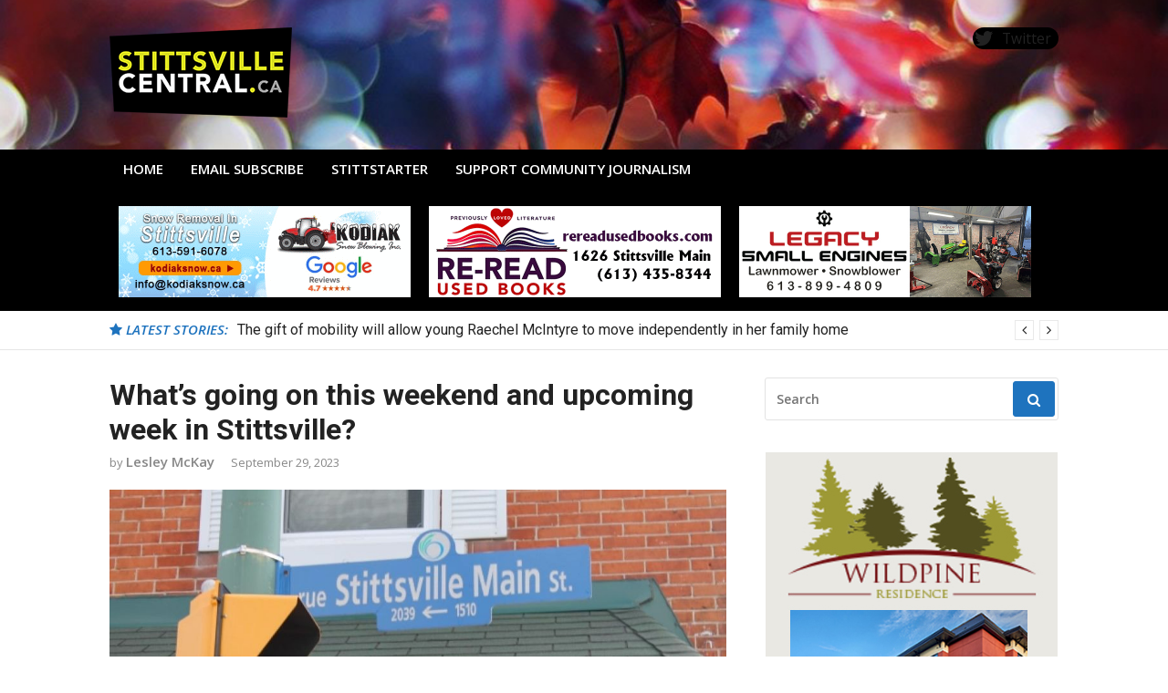

--- FILE ---
content_type: text/html; charset=UTF-8
request_url: https://stittsvillecentral.ca/whats-going-on-this-weekend-and-upcoming-week-in-stittsville/
body_size: 18764
content:

<!DOCTYPE html>

<html lang="en-US">

<head>

<meta charset="UTF-8">

<meta name="viewport" content="width=device-width, initial-scale=1">

<link rel="profile" href="http://gmpg.org/xfn/11">

<title>What&#039;s going on this weekend and upcoming week in Stittsville? - Stittsville Central - Local Stories, Events and Business</title>
	<style>img:is([sizes="auto" i], [sizes^="auto," i]) { contain-intrinsic-size: 3000px 1500px }</style>
	<meta name="description" content="Fall has arrived, but the warm summer weather is hanging on - perfect for those fall outdoor activities. There are many events to enjoy this weekend and in the coming week.">
<meta name="robots" content="index, follow, max-snippet:-1, max-image-preview:large, max-video-preview:-1">
<link rel="canonical" href="https://stittsvillecentral.ca/whats-going-on-this-weekend-and-upcoming-week-in-stittsville/">
<meta property="og:url" content="https://stittsvillecentral.ca/whats-going-on-this-weekend-and-upcoming-week-in-stittsville/">
<meta property="og:site_name" content="Stittsville Central - Local Stories, Events and Business">
<meta property="og:locale" content="en_US">
<meta property="og:type" content="article">
<meta property="og:title" content="What&#039;s going on this weekend and upcoming week in Stittsville? - Stittsville Central - Local Stories, Events and Business">
<meta property="og:description" content="Fall has arrived, but the warm summer weather is hanging on - perfect for those fall outdoor activities. There are many events to enjoy this weekend and in the coming week.">
<meta property="og:image" content="https://stittsvillecentral.ca/wp-content/uploads/Stittsville-Main-Street-signage-01.jpg">
<meta property="og:image:secure_url" content="https://stittsvillecentral.ca/wp-content/uploads/Stittsville-Main-Street-signage-01.jpg">
<meta property="og:image:width" content="962">
<meta property="og:image:height" content="548">
<meta name="twitter:card" content="summary">
<meta name="twitter:site" content="@ottawastart">
<meta name="twitter:creator" content="@ottawastart">
<meta name="twitter:title" content="What&#039;s going on this weekend and upcoming week in Stittsville? - Stittsville Central - Local Stories, Events and Business">
<meta name="twitter:description" content="Fall has arrived, but the warm summer weather is hanging on - perfect for those fall outdoor activities. There are many events to enjoy this weekend and in the coming week.">
<meta name="twitter:image" content="https://stittsvillecentral.ca/wp-content/uploads/Stittsville-Main-Street-signage-01.jpg">
<link rel='dns-prefetch' href='//fonts.googleapis.com' />
<link rel="alternate" type="application/rss+xml" title="Stittsville Central - Local Stories, Events and Business &raquo; Feed" href="https://stittsvillecentral.ca/feed/" />
<link rel="alternate" type="application/rss+xml" title="Stittsville Central - Local Stories, Events and Business &raquo; Comments Feed" href="https://stittsvillecentral.ca/comments/feed/" />
<link rel="alternate" type="application/rss+xml" title="Stittsville Central - Local Stories, Events and Business &raquo; What&#8217;s going on this weekend and upcoming week in Stittsville? Comments Feed" href="https://stittsvillecentral.ca/whats-going-on-this-weekend-and-upcoming-week-in-stittsville/feed/" />
<link id="typography-wp-google-font" href="https://fonts.googleapis.com/css?family=Open%20Sans:400|Roboto&#038;subset=latin,latin-ext" rel="stylesheet"> 
<style id="typography-wp-style-inline-css" type="text/css">
body, button, input, select, textarea
{
	font-family: "Open Sans";
	font-weight: 400;
}
h1, h2, h3, h4, h5, h6, h2.entry-title a
{
	font-family: "Roboto";
}

</style>
<script type="text/javascript">
/* <![CDATA[ */
window._wpemojiSettings = {"baseUrl":"https:\/\/s.w.org\/images\/core\/emoji\/16.0.1\/72x72\/","ext":".png","svgUrl":"https:\/\/s.w.org\/images\/core\/emoji\/16.0.1\/svg\/","svgExt":".svg","source":{"concatemoji":"https:\/\/stittsvillecentral.ca\/wp-includes\/js\/wp-emoji-release.min.js?ver=6.8.3"}};
/*! This file is auto-generated */
!function(s,n){var o,i,e;function c(e){try{var t={supportTests:e,timestamp:(new Date).valueOf()};sessionStorage.setItem(o,JSON.stringify(t))}catch(e){}}function p(e,t,n){e.clearRect(0,0,e.canvas.width,e.canvas.height),e.fillText(t,0,0);var t=new Uint32Array(e.getImageData(0,0,e.canvas.width,e.canvas.height).data),a=(e.clearRect(0,0,e.canvas.width,e.canvas.height),e.fillText(n,0,0),new Uint32Array(e.getImageData(0,0,e.canvas.width,e.canvas.height).data));return t.every(function(e,t){return e===a[t]})}function u(e,t){e.clearRect(0,0,e.canvas.width,e.canvas.height),e.fillText(t,0,0);for(var n=e.getImageData(16,16,1,1),a=0;a<n.data.length;a++)if(0!==n.data[a])return!1;return!0}function f(e,t,n,a){switch(t){case"flag":return n(e,"\ud83c\udff3\ufe0f\u200d\u26a7\ufe0f","\ud83c\udff3\ufe0f\u200b\u26a7\ufe0f")?!1:!n(e,"\ud83c\udde8\ud83c\uddf6","\ud83c\udde8\u200b\ud83c\uddf6")&&!n(e,"\ud83c\udff4\udb40\udc67\udb40\udc62\udb40\udc65\udb40\udc6e\udb40\udc67\udb40\udc7f","\ud83c\udff4\u200b\udb40\udc67\u200b\udb40\udc62\u200b\udb40\udc65\u200b\udb40\udc6e\u200b\udb40\udc67\u200b\udb40\udc7f");case"emoji":return!a(e,"\ud83e\udedf")}return!1}function g(e,t,n,a){var r="undefined"!=typeof WorkerGlobalScope&&self instanceof WorkerGlobalScope?new OffscreenCanvas(300,150):s.createElement("canvas"),o=r.getContext("2d",{willReadFrequently:!0}),i=(o.textBaseline="top",o.font="600 32px Arial",{});return e.forEach(function(e){i[e]=t(o,e,n,a)}),i}function t(e){var t=s.createElement("script");t.src=e,t.defer=!0,s.head.appendChild(t)}"undefined"!=typeof Promise&&(o="wpEmojiSettingsSupports",i=["flag","emoji"],n.supports={everything:!0,everythingExceptFlag:!0},e=new Promise(function(e){s.addEventListener("DOMContentLoaded",e,{once:!0})}),new Promise(function(t){var n=function(){try{var e=JSON.parse(sessionStorage.getItem(o));if("object"==typeof e&&"number"==typeof e.timestamp&&(new Date).valueOf()<e.timestamp+604800&&"object"==typeof e.supportTests)return e.supportTests}catch(e){}return null}();if(!n){if("undefined"!=typeof Worker&&"undefined"!=typeof OffscreenCanvas&&"undefined"!=typeof URL&&URL.createObjectURL&&"undefined"!=typeof Blob)try{var e="postMessage("+g.toString()+"("+[JSON.stringify(i),f.toString(),p.toString(),u.toString()].join(",")+"));",a=new Blob([e],{type:"text/javascript"}),r=new Worker(URL.createObjectURL(a),{name:"wpTestEmojiSupports"});return void(r.onmessage=function(e){c(n=e.data),r.terminate(),t(n)})}catch(e){}c(n=g(i,f,p,u))}t(n)}).then(function(e){for(var t in e)n.supports[t]=e[t],n.supports.everything=n.supports.everything&&n.supports[t],"flag"!==t&&(n.supports.everythingExceptFlag=n.supports.everythingExceptFlag&&n.supports[t]);n.supports.everythingExceptFlag=n.supports.everythingExceptFlag&&!n.supports.flag,n.DOMReady=!1,n.readyCallback=function(){n.DOMReady=!0}}).then(function(){return e}).then(function(){var e;n.supports.everything||(n.readyCallback(),(e=n.source||{}).concatemoji?t(e.concatemoji):e.wpemoji&&e.twemoji&&(t(e.twemoji),t(e.wpemoji)))}))}((window,document),window._wpemojiSettings);
/* ]]> */
</script>
<style id='wp-emoji-styles-inline-css' type='text/css'>

	img.wp-smiley, img.emoji {
		display: inline !important;
		border: none !important;
		box-shadow: none !important;
		height: 1em !important;
		width: 1em !important;
		margin: 0 0.07em !important;
		vertical-align: -0.1em !important;
		background: none !important;
		padding: 0 !important;
	}
</style>
<link rel='stylesheet' id='wp-block-library-css' href='https://stittsvillecentral.ca/wp-includes/css/dist/block-library/style.min.css?ver=6.8.3' type='text/css' media='all' />
<style id='classic-theme-styles-inline-css' type='text/css'>
/*! This file is auto-generated */
.wp-block-button__link{color:#fff;background-color:#32373c;border-radius:9999px;box-shadow:none;text-decoration:none;padding:calc(.667em + 2px) calc(1.333em + 2px);font-size:1.125em}.wp-block-file__button{background:#32373c;color:#fff;text-decoration:none}
</style>
<style id='global-styles-inline-css' type='text/css'>
:root{--wp--preset--aspect-ratio--square: 1;--wp--preset--aspect-ratio--4-3: 4/3;--wp--preset--aspect-ratio--3-4: 3/4;--wp--preset--aspect-ratio--3-2: 3/2;--wp--preset--aspect-ratio--2-3: 2/3;--wp--preset--aspect-ratio--16-9: 16/9;--wp--preset--aspect-ratio--9-16: 9/16;--wp--preset--color--black: #000000;--wp--preset--color--cyan-bluish-gray: #abb8c3;--wp--preset--color--white: #ffffff;--wp--preset--color--pale-pink: #f78da7;--wp--preset--color--vivid-red: #cf2e2e;--wp--preset--color--luminous-vivid-orange: #ff6900;--wp--preset--color--luminous-vivid-amber: #fcb900;--wp--preset--color--light-green-cyan: #7bdcb5;--wp--preset--color--vivid-green-cyan: #00d084;--wp--preset--color--pale-cyan-blue: #8ed1fc;--wp--preset--color--vivid-cyan-blue: #0693e3;--wp--preset--color--vivid-purple: #9b51e0;--wp--preset--gradient--vivid-cyan-blue-to-vivid-purple: linear-gradient(135deg,rgba(6,147,227,1) 0%,rgb(155,81,224) 100%);--wp--preset--gradient--light-green-cyan-to-vivid-green-cyan: linear-gradient(135deg,rgb(122,220,180) 0%,rgb(0,208,130) 100%);--wp--preset--gradient--luminous-vivid-amber-to-luminous-vivid-orange: linear-gradient(135deg,rgba(252,185,0,1) 0%,rgba(255,105,0,1) 100%);--wp--preset--gradient--luminous-vivid-orange-to-vivid-red: linear-gradient(135deg,rgba(255,105,0,1) 0%,rgb(207,46,46) 100%);--wp--preset--gradient--very-light-gray-to-cyan-bluish-gray: linear-gradient(135deg,rgb(238,238,238) 0%,rgb(169,184,195) 100%);--wp--preset--gradient--cool-to-warm-spectrum: linear-gradient(135deg,rgb(74,234,220) 0%,rgb(151,120,209) 20%,rgb(207,42,186) 40%,rgb(238,44,130) 60%,rgb(251,105,98) 80%,rgb(254,248,76) 100%);--wp--preset--gradient--blush-light-purple: linear-gradient(135deg,rgb(255,206,236) 0%,rgb(152,150,240) 100%);--wp--preset--gradient--blush-bordeaux: linear-gradient(135deg,rgb(254,205,165) 0%,rgb(254,45,45) 50%,rgb(107,0,62) 100%);--wp--preset--gradient--luminous-dusk: linear-gradient(135deg,rgb(255,203,112) 0%,rgb(199,81,192) 50%,rgb(65,88,208) 100%);--wp--preset--gradient--pale-ocean: linear-gradient(135deg,rgb(255,245,203) 0%,rgb(182,227,212) 50%,rgb(51,167,181) 100%);--wp--preset--gradient--electric-grass: linear-gradient(135deg,rgb(202,248,128) 0%,rgb(113,206,126) 100%);--wp--preset--gradient--midnight: linear-gradient(135deg,rgb(2,3,129) 0%,rgb(40,116,252) 100%);--wp--preset--font-size--small: 13px;--wp--preset--font-size--medium: 20px;--wp--preset--font-size--large: 36px;--wp--preset--font-size--x-large: 42px;--wp--preset--spacing--20: 0.44rem;--wp--preset--spacing--30: 0.67rem;--wp--preset--spacing--40: 1rem;--wp--preset--spacing--50: 1.5rem;--wp--preset--spacing--60: 2.25rem;--wp--preset--spacing--70: 3.38rem;--wp--preset--spacing--80: 5.06rem;--wp--preset--shadow--natural: 6px 6px 9px rgba(0, 0, 0, 0.2);--wp--preset--shadow--deep: 12px 12px 50px rgba(0, 0, 0, 0.4);--wp--preset--shadow--sharp: 6px 6px 0px rgba(0, 0, 0, 0.2);--wp--preset--shadow--outlined: 6px 6px 0px -3px rgba(255, 255, 255, 1), 6px 6px rgba(0, 0, 0, 1);--wp--preset--shadow--crisp: 6px 6px 0px rgba(0, 0, 0, 1);}:where(.is-layout-flex){gap: 0.5em;}:where(.is-layout-grid){gap: 0.5em;}body .is-layout-flex{display: flex;}.is-layout-flex{flex-wrap: wrap;align-items: center;}.is-layout-flex > :is(*, div){margin: 0;}body .is-layout-grid{display: grid;}.is-layout-grid > :is(*, div){margin: 0;}:where(.wp-block-columns.is-layout-flex){gap: 2em;}:where(.wp-block-columns.is-layout-grid){gap: 2em;}:where(.wp-block-post-template.is-layout-flex){gap: 1.25em;}:where(.wp-block-post-template.is-layout-grid){gap: 1.25em;}.has-black-color{color: var(--wp--preset--color--black) !important;}.has-cyan-bluish-gray-color{color: var(--wp--preset--color--cyan-bluish-gray) !important;}.has-white-color{color: var(--wp--preset--color--white) !important;}.has-pale-pink-color{color: var(--wp--preset--color--pale-pink) !important;}.has-vivid-red-color{color: var(--wp--preset--color--vivid-red) !important;}.has-luminous-vivid-orange-color{color: var(--wp--preset--color--luminous-vivid-orange) !important;}.has-luminous-vivid-amber-color{color: var(--wp--preset--color--luminous-vivid-amber) !important;}.has-light-green-cyan-color{color: var(--wp--preset--color--light-green-cyan) !important;}.has-vivid-green-cyan-color{color: var(--wp--preset--color--vivid-green-cyan) !important;}.has-pale-cyan-blue-color{color: var(--wp--preset--color--pale-cyan-blue) !important;}.has-vivid-cyan-blue-color{color: var(--wp--preset--color--vivid-cyan-blue) !important;}.has-vivid-purple-color{color: var(--wp--preset--color--vivid-purple) !important;}.has-black-background-color{background-color: var(--wp--preset--color--black) !important;}.has-cyan-bluish-gray-background-color{background-color: var(--wp--preset--color--cyan-bluish-gray) !important;}.has-white-background-color{background-color: var(--wp--preset--color--white) !important;}.has-pale-pink-background-color{background-color: var(--wp--preset--color--pale-pink) !important;}.has-vivid-red-background-color{background-color: var(--wp--preset--color--vivid-red) !important;}.has-luminous-vivid-orange-background-color{background-color: var(--wp--preset--color--luminous-vivid-orange) !important;}.has-luminous-vivid-amber-background-color{background-color: var(--wp--preset--color--luminous-vivid-amber) !important;}.has-light-green-cyan-background-color{background-color: var(--wp--preset--color--light-green-cyan) !important;}.has-vivid-green-cyan-background-color{background-color: var(--wp--preset--color--vivid-green-cyan) !important;}.has-pale-cyan-blue-background-color{background-color: var(--wp--preset--color--pale-cyan-blue) !important;}.has-vivid-cyan-blue-background-color{background-color: var(--wp--preset--color--vivid-cyan-blue) !important;}.has-vivid-purple-background-color{background-color: var(--wp--preset--color--vivid-purple) !important;}.has-black-border-color{border-color: var(--wp--preset--color--black) !important;}.has-cyan-bluish-gray-border-color{border-color: var(--wp--preset--color--cyan-bluish-gray) !important;}.has-white-border-color{border-color: var(--wp--preset--color--white) !important;}.has-pale-pink-border-color{border-color: var(--wp--preset--color--pale-pink) !important;}.has-vivid-red-border-color{border-color: var(--wp--preset--color--vivid-red) !important;}.has-luminous-vivid-orange-border-color{border-color: var(--wp--preset--color--luminous-vivid-orange) !important;}.has-luminous-vivid-amber-border-color{border-color: var(--wp--preset--color--luminous-vivid-amber) !important;}.has-light-green-cyan-border-color{border-color: var(--wp--preset--color--light-green-cyan) !important;}.has-vivid-green-cyan-border-color{border-color: var(--wp--preset--color--vivid-green-cyan) !important;}.has-pale-cyan-blue-border-color{border-color: var(--wp--preset--color--pale-cyan-blue) !important;}.has-vivid-cyan-blue-border-color{border-color: var(--wp--preset--color--vivid-cyan-blue) !important;}.has-vivid-purple-border-color{border-color: var(--wp--preset--color--vivid-purple) !important;}.has-vivid-cyan-blue-to-vivid-purple-gradient-background{background: var(--wp--preset--gradient--vivid-cyan-blue-to-vivid-purple) !important;}.has-light-green-cyan-to-vivid-green-cyan-gradient-background{background: var(--wp--preset--gradient--light-green-cyan-to-vivid-green-cyan) !important;}.has-luminous-vivid-amber-to-luminous-vivid-orange-gradient-background{background: var(--wp--preset--gradient--luminous-vivid-amber-to-luminous-vivid-orange) !important;}.has-luminous-vivid-orange-to-vivid-red-gradient-background{background: var(--wp--preset--gradient--luminous-vivid-orange-to-vivid-red) !important;}.has-very-light-gray-to-cyan-bluish-gray-gradient-background{background: var(--wp--preset--gradient--very-light-gray-to-cyan-bluish-gray) !important;}.has-cool-to-warm-spectrum-gradient-background{background: var(--wp--preset--gradient--cool-to-warm-spectrum) !important;}.has-blush-light-purple-gradient-background{background: var(--wp--preset--gradient--blush-light-purple) !important;}.has-blush-bordeaux-gradient-background{background: var(--wp--preset--gradient--blush-bordeaux) !important;}.has-luminous-dusk-gradient-background{background: var(--wp--preset--gradient--luminous-dusk) !important;}.has-pale-ocean-gradient-background{background: var(--wp--preset--gradient--pale-ocean) !important;}.has-electric-grass-gradient-background{background: var(--wp--preset--gradient--electric-grass) !important;}.has-midnight-gradient-background{background: var(--wp--preset--gradient--midnight) !important;}.has-small-font-size{font-size: var(--wp--preset--font-size--small) !important;}.has-medium-font-size{font-size: var(--wp--preset--font-size--medium) !important;}.has-large-font-size{font-size: var(--wp--preset--font-size--large) !important;}.has-x-large-font-size{font-size: var(--wp--preset--font-size--x-large) !important;}
:where(.wp-block-post-template.is-layout-flex){gap: 1.25em;}:where(.wp-block-post-template.is-layout-grid){gap: 1.25em;}
:where(.wp-block-columns.is-layout-flex){gap: 2em;}:where(.wp-block-columns.is-layout-grid){gap: 2em;}
:root :where(.wp-block-pullquote){font-size: 1.5em;line-height: 1.6;}
</style>
<link rel='stylesheet' id='events-manager-css' href='https://stittsvillecentral.ca/wp-content/plugins/events-manager/includes/css/events-manager.min.css?ver=7.2.1' type='text/css' media='all' />
<link rel='stylesheet' id='wpos-magnific-style-css' href='https://stittsvillecentral.ca/wp-content/plugins/meta-slider-and-carousel-with-lightbox/assets/css/magnific-popup.css?ver=2.0.6' type='text/css' media='all' />
<link rel='stylesheet' id='wpos-slick-style-css' href='https://stittsvillecentral.ca/wp-content/plugins/meta-slider-and-carousel-with-lightbox/assets/css/slick.css?ver=2.0.6' type='text/css' media='all' />
<link rel='stylesheet' id='wp-igsp-public-css-css' href='https://stittsvillecentral.ca/wp-content/plugins/meta-slider-and-carousel-with-lightbox/assets/css/wp-igsp-public.css?ver=2.0.6' type='text/css' media='all' />
<link rel='stylesheet' id='theme-my-login-css' href='https://stittsvillecentral.ca/wp-content/plugins/theme-my-login/assets/styles/theme-my-login.min.css?ver=7.1.14' type='text/css' media='all' />
<link rel='stylesheet' id='wpls-public-style-css' href='https://stittsvillecentral.ca/wp-content/plugins/wp-logo-showcase-responsive-slider-slider/assets/css/wpls-public.css?ver=3.8.5' type='text/css' media='all' />
<link rel='stylesheet' id='mc4wp-form-basic-css' href='https://stittsvillecentral.ca/wp-content/plugins/mailchimp-for-wp/assets/css/form-basic.css?ver=4.10.8' type='text/css' media='all' />
<link rel='stylesheet' id='glob-fonts-css' href='https://fonts.googleapis.com/css?family=Open+Sans%3A400%2C400i%2C600%2C600i%7CRoboto%3A300%2C400%2C400italic%2C500%2C500italic%2C700&#038;ver=1.0.1#038;subset=latin%2Clatin-ext' type='text/css' media='all' />
<link rel='stylesheet' id='font-awesome-css' href='https://stittsvillecentral.ca/wp-content/themes/glob-pro/assets/css/font-awesome.min.css?ver=4.5' type='text/css' media='all' />
<link rel='stylesheet' id='glob-style-css' href='https://stittsvillecentral.ca/wp-content/themes/glob-pro-child/style.css?ver=1.0.1' type='text/css' media='all' />
<style id='glob-style-inline-css' type='text/css'>

            a:hover, a:focus, a:active,
            .header-breaking .breaking_text strong,
            h2.entry-title a:hover, .entry-title a:hover,
            .footer-widgets .widget a:hover,
            .widget_calendar tbody #today,
            .widget_tag_cloud a:hover,
            .social-links ul a:hover::before {
                color: #1e73be;
            }
            .block-slider .entry .entry-cat,
            .entry-footer .cat-links span, .entry-footer .tags-links span
            {
                background-color: #1e73be;
            }
            button, input[type="button"], input[type="reset"], input[type="submit"],
            .st-menu .btn-close-home .home-button,
            .st-menu .btn-close-home .close-button
            {
                background-color: #1e73be;
                border-color : #1e73be;
            }
            .widget_tag_cloud a:hover, .slick-arrow:hover { border-color : #1e73be;}

            .main-navigation li:hover > a,
            .main-navigation li.focus > a {
                 background-color : #1e73be;
            }
            .main-navigation a:hover,
            .main-navigation .current_page_item > a,
            .main-navigation .current-menu-item > a,
            .main-navigation .current_page_ancestor > a {
                background-color : #1e73be;
                color : #fff;
            }

            h2.entry-title a,
            h1.entry-title,
            .widget-title,
            .footer-staff-picks h3
            {
                color: #222222;
            }
            button:hover, input[type="button"]:hover,
            input[type="reset"]:hover,
            input[type="submit"]:hover
            {
                background-color: #222222;
                border-color: #222222;
            }
            
                 a, .comments-area .logged-in-as a,
                 .header-breaking .trending_slider_wrapper .entry-breaking a:hover {
                    color: #222222;
                 }
                .st-menu .btn-close-home .home-button:hover,
                .st-menu .btn-close-home .close-button:hover {
                    background-color: #222222;
                    border-color: #222222;
                }
                
                .navigation-wrapper.nav-layout-fullwidth, .navigation-wrapper .navigation-search-wrapper {
                    background: #000000;
                }
            .site-header {  background-image: url(https://stittsvillecentral.ca/wp-content/uploads/Autumn-Leaves-.jpg); background-repeat: no-repeat; background-size: cover; }
</style>
<link rel='stylesheet' id='wpbdp-widgets-css' href='https://stittsvillecentral.ca/wp-content/plugins/business-directory-plugin/assets/css/widgets.min.css?ver=6.4.19' type='text/css' media='all' />
<script type="text/javascript" src="https://stittsvillecentral.ca/wp-includes/js/jquery/jquery.min.js?ver=3.7.1" id="jquery-core-js"></script>
<script type="text/javascript" src="https://stittsvillecentral.ca/wp-includes/js/jquery/jquery-migrate.min.js?ver=3.4.1" id="jquery-migrate-js"></script>
<script type="text/javascript" src="https://stittsvillecentral.ca/wp-includes/js/jquery/ui/core.min.js?ver=1.13.3" id="jquery-ui-core-js"></script>
<script type="text/javascript" src="https://stittsvillecentral.ca/wp-includes/js/jquery/ui/mouse.min.js?ver=1.13.3" id="jquery-ui-mouse-js"></script>
<script type="text/javascript" src="https://stittsvillecentral.ca/wp-includes/js/jquery/ui/sortable.min.js?ver=1.13.3" id="jquery-ui-sortable-js"></script>
<script type="text/javascript" src="https://stittsvillecentral.ca/wp-includes/js/jquery/ui/datepicker.min.js?ver=1.13.3" id="jquery-ui-datepicker-js"></script>
<script type="text/javascript" id="jquery-ui-datepicker-js-after">
/* <![CDATA[ */
jQuery(function(jQuery){jQuery.datepicker.setDefaults({"closeText":"Close","currentText":"Today","monthNames":["January","February","March","April","May","June","July","August","September","October","November","December"],"monthNamesShort":["Jan","Feb","Mar","Apr","May","Jun","Jul","Aug","Sep","Oct","Nov","Dec"],"nextText":"Next","prevText":"Previous","dayNames":["Sunday","Monday","Tuesday","Wednesday","Thursday","Friday","Saturday"],"dayNamesShort":["Sun","Mon","Tue","Wed","Thu","Fri","Sat"],"dayNamesMin":["S","M","T","W","T","F","S"],"dateFormat":"MM d, yy","firstDay":0,"isRTL":false});});
/* ]]> */
</script>
<script type="text/javascript" src="https://stittsvillecentral.ca/wp-includes/js/jquery/ui/resizable.min.js?ver=1.13.3" id="jquery-ui-resizable-js"></script>
<script type="text/javascript" src="https://stittsvillecentral.ca/wp-includes/js/jquery/ui/draggable.min.js?ver=1.13.3" id="jquery-ui-draggable-js"></script>
<script type="text/javascript" src="https://stittsvillecentral.ca/wp-includes/js/jquery/ui/controlgroup.min.js?ver=1.13.3" id="jquery-ui-controlgroup-js"></script>
<script type="text/javascript" src="https://stittsvillecentral.ca/wp-includes/js/jquery/ui/checkboxradio.min.js?ver=1.13.3" id="jquery-ui-checkboxradio-js"></script>
<script type="text/javascript" src="https://stittsvillecentral.ca/wp-includes/js/jquery/ui/button.min.js?ver=1.13.3" id="jquery-ui-button-js"></script>
<script type="text/javascript" src="https://stittsvillecentral.ca/wp-includes/js/jquery/ui/dialog.min.js?ver=1.13.3" id="jquery-ui-dialog-js"></script>
<script type="text/javascript" id="events-manager-js-extra">
/* <![CDATA[ */
var EM = {"ajaxurl":"https:\/\/stittsvillecentral.ca\/wp-admin\/admin-ajax.php","locationajaxurl":"https:\/\/stittsvillecentral.ca\/wp-admin\/admin-ajax.php?action=locations_search","firstDay":"0","locale":"en","dateFormat":"yy-mm-dd","ui_css":"https:\/\/stittsvillecentral.ca\/wp-content\/plugins\/events-manager\/includes\/css\/jquery-ui\/build.min.css","show24hours":"0","is_ssl":"1","autocomplete_limit":"10","calendar":{"breakpoints":{"small":560,"medium":908,"large":false}},"phone":"","datepicker":{"format":"m\/d\/Y"},"search":{"breakpoints":{"small":650,"medium":850,"full":false}},"url":"https:\/\/stittsvillecentral.ca\/wp-content\/plugins\/events-manager","assets":{"input.em-uploader":{"js":{"em-uploader":{"url":"https:\/\/stittsvillecentral.ca\/wp-content\/plugins\/events-manager\/includes\/js\/em-uploader.js?v=7.2.1","event":"em_uploader_ready"}}},".em-event-editor":{"js":{"event-editor":{"url":"https:\/\/stittsvillecentral.ca\/wp-content\/plugins\/events-manager\/includes\/js\/events-manager-event-editor.js?v=7.2.1","event":"em_event_editor_ready"}},"css":{"event-editor":"https:\/\/stittsvillecentral.ca\/wp-content\/plugins\/events-manager\/includes\/css\/events-manager-event-editor.min.css?v=7.2.1"}},".em-recurrence-sets, .em-timezone":{"js":{"luxon":{"url":"luxon\/luxon.js?v=7.2.1","event":"em_luxon_ready"}}},".em-booking-form, #em-booking-form, .em-booking-recurring, .em-event-booking-form":{"js":{"em-bookings":{"url":"https:\/\/stittsvillecentral.ca\/wp-content\/plugins\/events-manager\/includes\/js\/bookingsform.js?v=7.2.1","event":"em_booking_form_js_loaded"}}},"#em-opt-archetypes":{"js":{"archetypes":"https:\/\/stittsvillecentral.ca\/wp-content\/plugins\/events-manager\/includes\/js\/admin-archetype-editor.js?v=7.2.1","archetypes_ms":"https:\/\/stittsvillecentral.ca\/wp-content\/plugins\/events-manager\/includes\/js\/admin-archetypes.js?v=7.2.1","qs":"qs\/qs.js?v=7.2.1"}}},"cached":"","txt_search":"Search Events","txt_searching":"Searching...","txt_loading":"Loading..."};
/* ]]> */
</script>
<script type="text/javascript" src="https://stittsvillecentral.ca/wp-content/plugins/events-manager/includes/js/events-manager.js?ver=7.2.1" id="events-manager-js"></script>
<script type="text/javascript" src="https://stittsvillecentral.ca/wp-content/themes/glob-pro/assets/js/classie.js?ver=1" id="classie-js"></script>
<link rel="https://api.w.org/" href="https://stittsvillecentral.ca/wp-json/" /><link rel="alternate" title="JSON" type="application/json" href="https://stittsvillecentral.ca/wp-json/wp/v2/posts/106103" /><link rel="EditURI" type="application/rsd+xml" title="RSD" href="https://stittsvillecentral.ca/xmlrpc.php?rsd" />
<meta name="generator" content="WordPress 6.8.3" />
<link rel='shortlink' href='https://stittsvillecentral.ca/?p=106103' />
<link rel="alternate" title="oEmbed (JSON)" type="application/json+oembed" href="https://stittsvillecentral.ca/wp-json/oembed/1.0/embed?url=https%3A%2F%2Fstittsvillecentral.ca%2Fwhats-going-on-this-weekend-and-upcoming-week-in-stittsville%2F" />
<link rel="alternate" title="oEmbed (XML)" type="text/xml+oembed" href="https://stittsvillecentral.ca/wp-json/oembed/1.0/embed?url=https%3A%2F%2Fstittsvillecentral.ca%2Fwhats-going-on-this-weekend-and-upcoming-week-in-stittsville%2F&#038;format=xml" />
<style type="text/css">.recentcomments a{display:inline !important;padding:0 !important;margin:0 !important;}</style>		<style type="text/css" id="wp-custom-css">
			.main-navigation a {
	font-size:15px;
	padding:10px 15px 10px 15px;
}

.nav-search{display:none;}

.main-navigation ul ul a {font-size:12px;}

.entry-excerpt {font-size:14px;}

.entry-meta {font-size:13px;}
#secondary ul {list-style-type:disc;}

h1 {font-weight:bold;}

.author {font-size:15px;}
.author::before {
    content: "by ";font-size:13px;}

.posted-on::before {content: " ";} 

.comments-link {display:none;}

blockquote {
color: #767676;
font-size: 18px;
font-style: italic;
font-weight: 400;
line-height: 1.2631578947;}





.site-branding div {
    background-color: transparent;
}

.footer-menu ul li a {
  font-size: 18px;  
	color: #c3c3c3;
    font-weight: bold;
    text-decoration: none;
}

.widget_nav_menu li a, .widget_rss li a {
    border-bottom: none;
		padding-left: 0;
}

#menu-featured-business-listing li::before {
	 content: none;
}


.support-local .post-grid:nth-of-type(even) {
}

.support-local .post-grid {
	float: left;
	padding: 10px;
}

@media (min-width: 899px) {
.sidebar {
    width: 31%;
}
}

.wp-social-link-facebook{
    background-color: #000 !important;
}
.wp-social-link-twitter{
    background-color: #000 !important;
}
.wp-social-link-instagram{
    background-color: #000 !important;
}

		</style>
			
</head>
		
<body class="wp-singular post-template-default single single-post postid-106103 single-format-standard wp-custom-logo wp-theme-glob-pro wp-child-theme-glob-pro-child group-blog wpbdp-with-button-styles">

<div id="page" class="site">

	<a class="skip-link screen-reader-text" href="#main">Skip to content</a>

	<!-- begin .header-mobile-menu -->

	<nav class="st-menu st-effect-1" id="menu-3">

		<div class="btn-close-home">

			<button class="close-button" id="closemenu"></button>

			<a href="https://stittsvillecentral.ca/" class="home-button"><i class="fa fa-home"></i></a>

		</div>

		<div class="menu-main-menu-container"><ul><li id="menu-item-28350" class="menu-item menu-item-type-custom menu-item-object-custom menu-item-home menu-item-28350"><a href="http://stittsvillecentral.ca">HOME</a></li>
<li id="menu-item-1390" class="menu-item menu-item-type-custom menu-item-object-custom menu-item-1390"><a href="http://eepurl.com/dNbvw6">EMAIL SUBSCRIBE</a></li>
<li id="menu-item-104416" class="menu-item menu-item-type-post_type menu-item-object-page menu-item-104416"><a href="https://stittsvillecentral.ca/stittstarter-patron-partnership/">STITTSTARTER</a></li>
<li id="menu-item-104417" class="menu-item menu-item-type-post_type menu-item-object-page menu-item-104417"><a href="https://stittsvillecentral.ca/support-community-journalism/">Support community journalism</a></li>
</ul></div>
		<form role="search" method="get" id="searchform" class="search-form" action="https://stittsvillecentral.ca/" >
	    <label for="s">
			<span class="screen-reader-text">Search for:</span>
			<input type="text" class="search-field" placeholder="Search" value="" name="s" id="s" />
		</label>
		<button type="submit" class="search-submit">
	        <i class="fa fa-search"></i>
	    </button>
	    </form>
	</nav>

	<!-- end .header-mobile-menu -->

	<header id="masthead" class="site-header site-identity-left" role="banner">

		<div class="container">

			<button class="top-mobile-menu-button mobile-menu-button" data-effect="st-effect-1" type="button"><i class="fa fa-bars"></i></button>

            <div id="site-branding">

			    <div class="site-branding has-logo hide-site-title hide-tagline">
                    <div class="site-logo">
                <a href="https://stittsvillecentral.ca/" class="custom-logo-link" rel="home"><img width="200" height="99" src="https://stittsvillecentral.ca/wp-content/uploads/cropped-Stittsville-Central-News-Events-Business-1.png" class="custom-logo" alt="Stittsville Central &#8211; Local Stories, Events and Business" decoding="async" srcset="https://stittsvillecentral.ca/wp-content/uploads/cropped-Stittsville-Central-News-Events-Business-1.png 200w, https://stittsvillecentral.ca/wp-content/uploads/cropped-Stittsville-Central-News-Events-Business-1-150x74.png 150w" sizes="(max-width: 200px) 100vw, 200px" /></a>            </div>
                    </div><!-- .site-branding -->
    
            </div>

			<div class="site-header-sidebar">

				
					<div class="header-sidebar">

						<section id="block-2" class="header-right-widget widget_block">
<ul class="wp-block-social-links has-normal-icon-size has-visible-labels is-style-pill-shape is-content-justification-right is-layout-flex wp-container-core-social-links-is-layout-765c4724 wp-block-social-links-is-layout-flex"><li class="wp-social-link wp-social-link-twitter  wp-block-social-link"><a rel="noopener nofollow" target="_blank" href="https://twitter.com/stittscentral" class="wp-block-social-link-anchor"><svg width="24" height="24" viewBox="0 0 24 24" version="1.1" xmlns="http://www.w3.org/2000/svg" aria-hidden="true" focusable="false"><path d="M22.23,5.924c-0.736,0.326-1.527,0.547-2.357,0.646c0.847-0.508,1.498-1.312,1.804-2.27 c-0.793,0.47-1.671,0.812-2.606,0.996C18.324,4.498,17.257,4,16.077,4c-2.266,0-4.103,1.837-4.103,4.103 c0,0.322,0.036,0.635,0.106,0.935C8.67,8.867,5.647,7.234,3.623,4.751C3.27,5.357,3.067,6.062,3.067,6.814 c0,1.424,0.724,2.679,1.825,3.415c-0.673-0.021-1.305-0.206-1.859-0.513c0,0.017,0,0.034,0,0.052c0,1.988,1.414,3.647,3.292,4.023 c-0.344,0.094-0.707,0.144-1.081,0.144c-0.264,0-0.521-0.026-0.772-0.074c0.522,1.63,2.038,2.816,3.833,2.85 c-1.404,1.1-3.174,1.756-5.096,1.756c-0.331,0-0.658-0.019-0.979-0.057c1.816,1.164,3.973,1.843,6.29,1.843 c7.547,0,11.675-6.252,11.675-11.675c0-0.178-0.004-0.355-0.012-0.531C20.985,7.47,21.68,6.747,22.23,5.924z"></path></svg><span class="wp-block-social-link-label">Twitter</span></a></li></ul>
</section>
					</div>

				
			</div>

		</div>

	</header>
	
	<!-- #masthead -->

	<div class="navigation-wrapper nav-layout-fullwidth">

		<div class="container">

			<div class="navigation-search-wrapper clear">

				<nav id="site-navigation" class="main-navigation" role="navigation">

						<div class="menu-main-menu-container"><ul id="primary-menu" class="menu"><li class="menu-item menu-item-type-custom menu-item-object-custom menu-item-home menu-item-28350"><a href="http://stittsvillecentral.ca">HOME</a></li>
<li class="menu-item menu-item-type-custom menu-item-object-custom menu-item-1390"><a href="http://eepurl.com/dNbvw6">EMAIL SUBSCRIBE</a></li>
<li class="menu-item menu-item-type-post_type menu-item-object-page menu-item-104416"><a href="https://stittsvillecentral.ca/stittstarter-patron-partnership/">STITTSTARTER</a></li>
<li class="menu-item menu-item-type-post_type menu-item-object-page menu-item-104417"><a href="https://stittsvillecentral.ca/support-community-journalism/">Support community journalism</a></li>
</ul></div>
				</nav>
				
				<!-- #site-navigation -->

				<div class="nav-search">

					<div class="search-icon"><i class="fa fa-search"></i></div>

					<div class="dropdown-search">

						<form role="search" method="get" id="searchform" class="search-form" action="https://stittsvillecentral.ca/" >
	    <label for="s">
			<span class="screen-reader-text">Search for:</span>
			<input type="text" class="search-field" placeholder="Search" value="" name="s" id="s" />
		</label>
		<button type="submit" class="search-submit">
	        <i class="fa fa-search"></i>
	    </button>
	    </form>
					</div>

				</div>
				
				
				
				
				<style>
					.top_box .adhide {
  						display: none;
					}
				</style>
				

				
				
				<div class="top_box">

					<h4 class="SCM-Header-Thanks">Some of our Supporters</h4>
					
					<div id="header-ad6" class="SCM-HeaderAd" ><a href="https://kodiaksnow.ca/" target="_blank"><img src="/wp-content/uploads/Stittsville-Central-Sponsor-Ad-6.gif" alt="Kodiak Snow Blowing on Stittsville Central" height="100" width="320"></a></div>
					
					<div id="header-ad1" class="SCM-HeaderAd adhide" ><a href="https://www.bellplumbing.ca/" target="_blank"><img src="/wp-content/uploads/Stittsville-Central-Sponsor-Ad-1.gif" alt="KBell Plumbing on Stittsville Central" height="100" width="320"></a></div>

					<div id="header-ad2" class="SCM-HeaderAd adhide" ><a href="https://www.edwardjones.ca/ca-en/financial-advisor/darryl-metzger" target="_blank"><img src="/wp-content/uploads/Stittsville-Central-Sponsor-Ad-2.gif" alt="Darryl Metzger - Financial Advisor on Stittsville Central" height="100" width="320"></a></div>
					
					<div id="header-ad3" class="SCM-HeaderAd adhide" ><a href="https://www.ivansmeatanddeli.com/" target="_blank"><img src="/wp-content/uploads/Stittsville-Central-Sponsor-Ad-3.gif" alt="Ivans European Deli on Stittsville Central" height="100" width="320"></a></div>	
					
					<div id="header-ad4" class="SCM-HeaderAd adhide" ><a href="https://www.stittsvilleglassandscreens.ca/" target="_blank"><img src="/wp-content/uploads/Stittsville-Central-Sponsor-Ad-4.gif" alt="Stittsville Glass & Screens on Stittsville Central" height="100" width="320"></a></div>

					<div id="header-ad5" class="SCM-HeaderAd adhide" ><a href="https://www.rereadusedbooks.com/" target="_blank"><img src="/wp-content/uploads/Stittsville-Central-Sponsor-Ad-5.gif" alt="Re-Read Used Books on Stittsville Central" height="100" width="320"></a></div>

<div id="header-ad7" class="SCM-HeaderAd adhide" ><a href="https://tailoredhomeimprovements.ca/" target="_blank"><img src="/wp-content/uploads/Stittsville-Central-Sponsor-Ad-7.gif" alt="Tailored Home Improvements on Stittsville Central" height="100" width="320"></a></div>

					<div id="header-ad8" class="SCM-HeaderAd adhide" ><a href="https://legacysmallengines.com/" target="_blank"><img src="/wp-content/uploads/Stittsville-Central-Sponsor-Ad-8.gif" alt="Legacy Small Engines on Stittsville Central" height="100" width="320"></a></div>
					
					

				</div>
				
				<!--top_box--> 
				
<script>

function shuffle(array) {
  const shuffledArray = array.slice();
  let currentIndex = shuffledArray.length;
  let randomIndex;

  
  while (currentIndex !== 0) {

    randomIndex = Math.floor(Math.random() * currentIndex);
    currentIndex--;

    [shuffledArray[currentIndex], shuffledArray[randomIndex]] = [
      shuffledArray[randomIndex], shuffledArray[currentIndex]
    ];
  }

  return shuffledArray;
}


const adNumbers = [1, 2, 3, 4, 5, 7, 8];

const RandomAds = shuffle(adNumbers).slice(0, 2);

console.log(RandomAds);
									
if (RandomAds.includes(1)) {
	const element1 = document.getElementById('header-ad1');
    element1.classList.remove('adhide');									
}										

if (RandomAds.includes(2)) {
	const element2 = document.getElementById('header-ad2');
    element2.classList.remove('adhide');									
}
if (RandomAds.includes(3)) {
	const element3 = document.getElementById('header-ad3');
    element3.classList.remove('adhide');									
}
if (RandomAds.includes(4)) {
	const element4 = document.getElementById('header-ad4');
    element4.classList.remove('adhide');									
}
if (RandomAds.includes(5)) {
	const element5 = document.getElementById('header-ad5');
    element5.classList.remove('adhide');									
}
if (RandomAds.includes(7)) {
	const element7 = document.getElementById('header-ad7');
    element7.classList.remove('adhide');									
}
if (RandomAds.includes(8)) {
	const element8 = document.getElementById('header-ad8');
    element8.classList.remove('adhide');									
}
								
									
									
									
</script>
				

				
				

			</div>

		</div>

	</div>

                <div class="breaking_wrapper breaking-layout-fullwidth nav-fullwidth">
                <div class="container ">
                    <div class="trending_wrapper trending_widget header-breaking">
                                                <div class="breaking_text"><strong><i class="fa fa-star"></i> <span>Latest Stories:</span></strong></div>
                                                <div class="trending_slider_wrapper">
                            <div class="breaking_slider">
                                                                    <article class="entry-breaking">
                                        <h4><a href="https://stittsvillecentral.ca/the-gift-of-mobility-will-allow-young-raechel-mcintyre-to-move-independently-in-her-family-home/" rel="bookmark" title="The gift of mobility will allow young Raechel McIntyre to move independently in her family home">The gift of mobility will allow young Raechel McIntyre to move independently in her family home</a></h4>
                                    </article>
                                                                    <article class="entry-breaking">
                                        <h4><a href="https://stittsvillecentral.ca/a-day-in-the-life-of-a-stittsville-firefighter/" rel="bookmark" title="A day in the life of a Stittsville firefighter">A day in the life of a Stittsville firefighter</a></h4>
                                    </article>
                                                                    <article class="entry-breaking">
                                        <h4><a href="https://stittsvillecentral.ca/stittsville-dining-international-cuisine-edition/" rel="bookmark" title="Stittsville dining &#8211; International cuisine edition">Stittsville dining &#8211; International cuisine edition</a></h4>
                                    </article>
                                                                    <article class="entry-breaking">
                                        <h4><a href="https://stittsvillecentral.ca/community-notes-from-the-desk-of-councillor-gower-245/" rel="bookmark" title="COMMUNITY NOTES: from the desk of Councillor Gower">COMMUNITY NOTES: from the desk of Councillor Gower</a></h4>
                                    </article>
                                                            </div>
                        </div>
                    </div>
                    <div class="clear"></div>
                </div>
            </div>
                
	<div id="content" class="site-content">


<div class="container">
	<div id="primary" class="content-area">
		<main id="main" class="site-main" role="main">

		
<article id="post-106103" class="post-106103 post type-post status-publish format-standard has-post-thumbnail hentry category-business category-community category-community-groups category-entertainment-events category-food-and-drink category-gardening category-heritage category-news category-police-and-fire category-seniors category-volunteer tag-be-safe-be-seen tag-brew-revolution tag-councillor-glen-gower tag-hazeldean-gardens tag-national-centre-for-truth-and-reconciliation tag-ottawa-fire-station-81-2 tag-re-read-book-store tag-stittsville tag-stittsville-market-at-the-barn tag-stittsville-railway-historical-panels">
	<header class="entry-header">
		<h1 class="entry-title">What&#8217;s going on this weekend and upcoming week in Stittsville?</h1>                <div class="entry-meta">
                    <span class="author vcard"><a class="url fn n" href="https://stittsvillecentral.ca/author/lesley-mckay/">Lesley McKay</a></span><span class="posted-on"><time class="entry-date published updated" datetime="2023-09-29T16:44:49-04:00">September 29, 2023</time></span>                </div>
                    	</header><!-- .entry-header -->

                                <div class="entry-thumbnail">
                <img width="962" height="548" src="https://stittsvillecentral.ca/wp-content/uploads/Stittsville-Main-Street-signage-01.jpg" class="attachment-glob-medium size-glob-medium wp-post-image" alt="" decoding="async" fetchpriority="high" srcset="https://stittsvillecentral.ca/wp-content/uploads/Stittsville-Main-Street-signage-01.jpg 962w, https://stittsvillecentral.ca/wp-content/uploads/Stittsville-Main-Street-signage-01-768x437.jpg 768w, https://stittsvillecentral.ca/wp-content/uploads/Stittsville-Main-Street-signage-01-150x85.jpg 150w, https://stittsvillecentral.ca/wp-content/uploads/Stittsville-Main-Street-signage-01-300x171.jpg 300w" sizes="(max-width: 962px) 100vw, 962px" />            </div>
        	<div class="entry-content">
		
<p>Fall has arrived, but the warm summer weather is hanging on &#8211; perfect for those fall outdoor activities. There are many events to enjoy this weekend and in the coming week. There is something for everyone &#8211; from live entertainment, marking the third National Day for Truth and Reconciliation, a seniors&#8217; tea, an important retirement and a historical event to recognize Stittsville&#8217;s roots. Below is a list of what to do and see.</p>



<p><strong><em>Friday, September 29, 2023</em></strong></p>



<p>End your week with live music at Brew Revolution. This evening, Radio Days are taking the stage from 7:00 to 11:00pm.</p>



<p><strong><em>Saturday, September 30, 2023</em></strong></p>



<p>The Peace Tower at Parliament Hill will be illuminated orange from Saturday, September 30 at 7 pm to sunrise on Sunday, October 1. The <strong>National Centre for Truth and Reconciliation</strong> will host a series of virtual lunch and learn sessions throughout the week. A national commemorative gathering will also be broadcast live from Parliament Hill on Saturday, September 30. Check your local listings to tune in live. Visit the <a rel="noreferrer noopener" href="https://cityofottawa.acemlnb.com/lt.php?s=fdc2d8d0a139b704a88ebc1677ae36f9&amp;i=12379A12799A186A578236" target="_blank">National Centre for Truth and Reconciliation’s website</a> to learn more information and to register.</p>



<p>The Stittsville Goulbourn Horticultural Society is working on some maintenance at the Lee Boltwood Garden from 10:00am &#8211; noon (corner of Malahat Way and 4879 Abbott Street). If you can volunteer some time helping with weeding and general tidying of the garden, they will gladly appreciate your assistance. If students require volunteer hours, this is a great way to accumulate them. The group is also collecting seeds for their upcoming Seedy Saturday, so if can spare a few envelopes, bring them along.</p>



<p>From 7:00-11:00pm, Strum Chums are providing their tunes at Brew Revolution. Drop by for a tasty meal, some craft brews, sit back and enjoy the music.</p>



<p><strong><em>Sunday, October 1, 2023</em></strong></p>



<p>Start your day by visiting Stittsville Market at the Barn between 9:00am and 1:00pm (6154 Abbott Street @ Main) to visit the vendors who bring locally grown, raised, produced, and hand crafted products to Stittsville&#8217;s only local farmers&#8217; market.&nbsp;This week visitors will be entertained with live music from Patty Paystub.</p>



<p>The day has arrived that we&#8217;ve been waiting for &#8211; an opportunity to bid our favourite bookstore cat, Garfield, Happy Retirement along with Dean &#8211; his devoted owner. Since 2015, Re-Read Used Books has been offering the residents of Stittsville and area some of the best reading material available on any bookshelf. The retirement party takes place from 1:00-3:00pm at Re-Read. In lieu of gifts, sweet Garfield is requesting donations to Furry Tales Cat Rescue &#8211; cat food, treats, toys, supplies and monetary. Anyone who brings a food donation or makes a monetary donation will automatically be entered into a raffle for a fabulous fall-themed gift set.</p>



<p>Join Councillor Gower as he hosts his Seniors&#8217; Tea at Hazeldean Gardens from 2:00-4:00pm. There will be refreshments and seniors can learn about seniors&#8217; services available in our community. No registration required as this is a drop-in event.</p>



<p><strong><em>Wednesday, October 4, 2023</em></strong></p>



<p>The unveiling of the Stittsville Railway Historical Panels takes place at 5:00pm at Bradley Square (Main Street and Trans Canada Trail &#8211; beside Ritual on Main). Parking is available at the Municipal Parking Lot.</p>



<p></p>



<p>Who loves Bingo? From 7:00-9:00pm, Brew Revolution is hosting bingo. Should you want more information, get in touch with BR through facebook https://www.facebook.com/BrewRevolutionOttawa/ or email <a href="mailto:info@brewrevolution.ca">info@brewrevolution.ca</a>.</p>



<p>To promote safe travels as the days get shorter, the annual Be Safe Be Seen campaign is back this October. Whether walking or rolling, wear lights or reflectors to make sure you are seen at night. Without reflective gear you may be practically invisible to other road users. Throughout October 2023, Ottawa Fire Services will be distributing reflective bands and flashing lights. <strong>From 6:00-7:00pm, Ottawa Fire Station #81 (1641 Stittsville Main Street) will be open for the public to pick-up these free safety items.</strong> Station #81 will also be open on October 11, 16 and 23 from 6:00-7:00 to pick-up the safety items.</p>



<p>If you have events you wish to share with the residents of Stittsville and area, send us an email at <a href="mailto:feedback@stittsvillecentral.ca">feedback@stittsvillecentral.ca</a> and we will gladly add your event to our list.</p>



<p>If you want to discover the Ottawa Valley and further afar, we suggest you visit Laura Paquet’s <a href="https://ottawaroadtrips.com/">Ottawa Road Trips</a> where you’ll find events, day trips and so much more.</p>
	</div><!-- .entry-content -->


                        <div class="entry-share">
                <ul class="rrssb-buttons">

                    
                    
                    
                    
                    
                    
                    
                    
                </ul>
            </div>
                
	<footer class="entry-footer">
		<div class="cat-links"><span>Posted in</span><a href="https://stittsvillecentral.ca/category/business/" rel="category tag">Business</a> <a href="https://stittsvillecentral.ca/category/community/" rel="category tag">Community</a> <a href="https://stittsvillecentral.ca/category/community-groups/" rel="category tag">Community Groups</a> <a href="https://stittsvillecentral.ca/category/entertainment-events/" rel="category tag">Entertainment &amp; Events</a> <a href="https://stittsvillecentral.ca/category/food-and-drink/" rel="category tag">Food &amp; Drink</a> <a href="https://stittsvillecentral.ca/category/gardening/" rel="category tag">Gardening</a> <a href="https://stittsvillecentral.ca/category/heritage/" rel="category tag">Heritage</a> <a href="https://stittsvillecentral.ca/category/news/" rel="category tag">News</a> <a href="https://stittsvillecentral.ca/category/police-and-fire/" rel="category tag">Police, Fire &amp; Paramedics</a> <a href="https://stittsvillecentral.ca/category/seniors/" rel="category tag">Seniors</a> <a href="https://stittsvillecentral.ca/category/volunteer/" rel="category tag">Volunteer</a></div><div class="tags-links"><span>Tagged</span> <a href="https://stittsvillecentral.ca/tag/be-safe-be-seen/" rel="tag">Be Safe Be Seen</a><a href="https://stittsvillecentral.ca/tag/brew-revolution/" rel="tag">Brew Revolution</a><a href="https://stittsvillecentral.ca/tag/councillor-glen-gower/" rel="tag">Councillor Glen Gower</a><a href="https://stittsvillecentral.ca/tag/hazeldean-gardens/" rel="tag">hazeldean gardens</a><a href="https://stittsvillecentral.ca/tag/national-centre-for-truth-and-reconciliation/" rel="tag">National Centre for Truth and Reconciliation</a><a href="https://stittsvillecentral.ca/tag/ottawa-fire-station-81-2/" rel="tag">Ottawa Fire - Station 81</a><a href="https://stittsvillecentral.ca/tag/re-read-book-store/" rel="tag">Re-Read Book Store</a><a href="https://stittsvillecentral.ca/tag/stittsville/" rel="tag">stittsville</a><a href="https://stittsvillecentral.ca/tag/stittsville-market-at-the-barn/" rel="tag">Stittsville Market at the Barn</a><a href="https://stittsvillecentral.ca/tag/stittsville-railway-historical-panels/" rel="tag">Stittsville Railway Historical Panels</a></div>	</footer><!-- .entry-footer -->

            
</article><!-- #post-## -->

  <span style="color:#CCCCCC;font-size=smaller;">SHARE THIS</span>
    <script type="text/javascript" src="//s7.addthis.com/js/300/addthis_widget.js#pubid=ra-567388a8a7cfdc6d" async="async"></script>
<div class="addthis_sharing_toolbox"></div>

<hr>

<div id="comments" class="comments-area">



		<div id="respond" class="comment-respond">
		<h3 id="reply-title" class="comment-reply-title">Leave a Reply <small><a rel="nofollow" id="cancel-comment-reply-link" href="/whats-going-on-this-weekend-and-upcoming-week-in-stittsville/#respond" style="display:none;">Cancel reply</a></small></h3><form action="https://stittsvillecentral.ca/wp-comments-post.php" method="post" id="commentform" class="comment-form"><p class="comment-form-comment"><label for="comment">Comment <span class="required">*</span></label> <textarea id="comment" name="comment" cols="45" rows="8" maxlength="65525" required></textarea></p><p class="comment-form-author"><label for="author">Name <span class="required">*</span></label> <input id="author" name="author" type="text" value="" size="30" maxlength="245" autocomplete="name" required /></p>
<p class="comment-form-email"><label for="email">Email <span class="required">*</span></label> <input id="email" name="email" type="email" value="" size="30" maxlength="100" autocomplete="email" required /></p>
<p class="comment-form-url"><label for="url">Website</label> <input id="url" name="url" type="url" value="" size="30" maxlength="200" autocomplete="url" /></p>
<p class="comment-form-cookies-consent"><input id="wp-comment-cookies-consent" name="wp-comment-cookies-consent" type="checkbox" value="yes" /> <label for="wp-comment-cookies-consent">Save my name, email, and website in this browser for the next time I comment.</label></p>
<p class="form-submit"><input name="submit" type="submit" id="submit" class="submit" value="Post Comment" /> <input type='hidden' name='comment_post_ID' value='106103' id='comment_post_ID' />
<input type='hidden' name='comment_parent' id='comment_parent' value='0' />
</p><p style="display: none;"><input type="hidden" id="akismet_comment_nonce" name="akismet_comment_nonce" value="dcdf23b0d1" /></p><p style="display: none !important;" class="akismet-fields-container" data-prefix="ak_"><label>&#916;<textarea name="ak_hp_textarea" cols="45" rows="8" maxlength="100"></textarea></label><input type="hidden" id="ak_js_1" name="ak_js" value="233"/><script>document.getElementById( "ak_js_1" ).setAttribute( "value", ( new Date() ).getTime() );</script></p></form>	</div><!-- #respond -->
	


</div><!-- #comments -->


		</main><!-- #main -->
	</div><!-- #primary -->

	
<aside id="secondary" class="sidebar widget-area" role="complementary">
	<section id="search-2" class="widget sidebar-widget widget_search"><form role="search" method="get" id="searchform" class="search-form" action="https://stittsvillecentral.ca/" >
	    <label for="s">
			<span class="screen-reader-text">Search for:</span>
			<input type="text" class="search-field" placeholder="Search" value="" name="s" id="s" />
		</label>
		<button type="submit" class="search-submit">
	        <i class="fa fa-search"></i>
	    </button>
	    </form></section><section id="custom_html-16" class="widget_text widget sidebar-widget widget_custom_html"><div class="textwidget custom-html-widget"><!-- SC-BigBoxStatic -->



<div style="height: 100%; width: 100%; margin-top:20px;" align="center">
<a target="_blank" href="https://wildpineresidence.ca/">
<img style="height: 100%; width: 320px;" src="https://stittsvillecentral.ca/wp-content/uploads/Wildpine-Stittsville.jpg" alt="Wildpine Residence" />
</a>
</div>

<div style="height: 267px; width: 100%; margin-top:20px;" align="center">
	<a target="_blank" href="https://levanteliving.com/residences/stittsville-villa-manor/">
		<img style="height: 267px; width: 320px;" src="https://stittsvillecentral.ca/wp-content/uploads/Levante-Stittsville-Villa-Ad-2.jpg" alt="Levante Stittsville Villa" />
	</a>
</div>


<div style="height: 100%; width: 100%; margin-top:20px;" align="center">
<a target="_blank" href="http://www.ivansmeatanddeli.com/">
<img style="height: 100%; width: 320px;" src="https://stittsvillecentral.ca/wp-content/uploads/ivans320x100a.png" alt="Ivans European Deli" />
</a>
</div>

<div style="height: 100%; width: 100%; margin-top:20px;" align="center">
<a target="_blank" href="http://www.rereadusedbooks.com/">
<img style="height: 100%; width: 320px;" src="https://stittsvillecentral.ca/wp-content/uploads/Re-Read_Used_Books_Stittsville.jpg" alt="Re-Read Used Books" />
</a>
</div>

<div style="height: 100%; width: 100%; margin-top:20px;" align="center">
<a target="_blank" href="https://www.stittsvilleglassandscreens.ca/">
<img style="height: 100%; width: 320px;" src="https://stittsvillecentral.ca/wp-content/uploads/stittsville-sign-glass-320x100a.gif" alt="Stittsville Glass & Screens " />
</a>
</div>


<div id="header-ad7" class="SCM-HeaderAd" ><a href="https://tailoredhomeimprovements.ca/" target="_blank"><img src="/wp-content/uploads/Stittsville-Central-Sponsor-Ad-7.gif" alt="Tailored Home Improvements on Stittsville Central" height="100" width="320"></a></div>

					<div id="header-ad8" class="SCM-HeaderAd" ><a href="https://legacysmallengines.com/" target="_blank"><img src="/wp-content/uploads/Stittsville-Central-Sponsor-Ad-8.gif" alt="Legacy Small Engines on Stittsville Central" height="100" width="320"></a></div>

<div id="header-ad1" class="SCM-HeaderAd" ><a href="https://www.bellplumbing.ca/" target="_blank"><img src="/wp-content/uploads/Stittsville-Central-Sponsor-Ad-1.gif" alt="Bell Plumbing on Stittsville Central" height="100" width="320"></a></div>

<div id="header-ad6" class="SCM-HeaderAd" ><a href="https://kodiaksnow.ca/" target="_blank"><img src="/wp-content/uploads/Stittsville-Central-Sponsor-Ad-6.gif" alt="Kodiak Snow Blowing on Stittsville Central" height="100" width="320"></a></div>

<div id="header-ad2" class="SCM-HeaderAd" ><a href="https://www.edwardjones.ca/ca-en/financial-advisor/darryl-metzger" target="_blank"><img src="/wp-content/uploads/Stittsville-Central-Sponsor-Ad-2.gif" alt="Darryl Metzger - Financial Advisor on Stittsville Central" height="100" width="320"></a></div>




<hr />









</div></section><section id="custom_html-4" class="widget_text widget sidebar-widget widget_custom_html"><div class="textwidget custom-html-widget">
<h1>
	Events
</h1>
</div></section><section id="custom_html-8" class="widget_text widget sidebar-widget widget_custom_html"><div class="textwidget custom-html-widget"><button>
<strong><a style="color:white;" href="http://stittsvillecentral.ca/create-event/">Add your event</a></strong>	
</button>

<br><br>

<button>
<strong><a style="color:white;" href="http://stittsvillecentral.ca/events/">See All Events</a></strong>	
</button></div></section><section id="em_widget-4" class="widget sidebar-widget widget_em_widget"><h4 class="widget-title">Events</h4><div class="em pixelbones em-list-widget em-events-widget"><div class="em-item em-event" style="--default-border:#a8d144;">
	<div class="em-item-image has-placeholder" style="max-width:120px">
		
		
		<div class="em-item-image-placeholder">
			<div class="date">
				<span class="day">23</span>
				<span class="month">Jan</span>
			</div>
		</div>
		
	</div>
	<div class="em-item-info">
		<div class="em-item-name"><a href="https://stittsvillecentral.ca/events/huge-blowout-clothing-sale-10/">Huge Blowout Clothing Sale</a></div>
		<div class="em-item-meta">
			<div class="em-item-meta-line em-event-date em-event-meta-datetime">
				<span class="em-icon em-icon-calendar"></span>
				<span>23 Jan 26</span>
			</div>
			<div class="em-item-meta-line em-event-location em-event-meta-location">
				<span class="em-icon em-icon-location"></span>
				<span>Stittsville</span>
			</div>
		</div>
	</div>
</div><div class="em-item em-event" style="--default-border:#a8d144;">
	<div class="em-item-image has-placeholder" style="max-width:120px">
		
		
		<div class="em-item-image-placeholder">
			<div class="date">
				<span class="day">24</span>
				<span class="month">Jan</span>
			</div>
		</div>
		
	</div>
	<div class="em-item-info">
		<div class="em-item-name"><a href="https://stittsvillecentral.ca/events/huge-blowout-clothing-sale-11/">Huge Blowout Clothing Sale</a></div>
		<div class="em-item-meta">
			<div class="em-item-meta-line em-event-date em-event-meta-datetime">
				<span class="em-icon em-icon-calendar"></span>
				<span>24 Jan 26</span>
			</div>
			<div class="em-item-meta-line em-event-location em-event-meta-location">
				<span class="em-icon em-icon-location"></span>
				<span>Stittsville</span>
			</div>
		</div>
	</div>
</div><div class="em-item em-event" style="--default-border:#FFFFFF;">
	<div class="em-item-image has-placeholder" style="max-width:120px">
		
		
		<div class="em-item-image-placeholder">
			<div class="date">
				<span class="day">31</span>
				<span class="month">Jan</span>
			</div>
		</div>
		
	</div>
	<div class="em-item-info">
		<div class="em-item-name"><a href="https://stittsvillecentral.ca/events/annual-meeting-goulbourn-township-historical-society/">Annual Meeting - Goulbourn Township Historical Society</a></div>
		<div class="em-item-meta">
			<div class="em-item-meta-line em-event-date em-event-meta-datetime">
				<span class="em-icon em-icon-calendar"></span>
				<span>31 Jan 26</span>
			</div>
			<div class="em-item-meta-line em-event-location em-event-meta-location">
				<span class="em-icon em-icon-location"></span>
				<span>Stittsville</span>
			</div>
		</div>
	</div>
</div><div class="em-item em-event" style="--default-border:#a8d144;">
	<div class="em-item-image has-placeholder" style="max-width:120px">
		
		
		<div class="em-item-image-placeholder">
			<div class="date">
				<span class="day">28</span>
				<span class="month">Feb</span>
			</div>
		</div>
		
	</div>
	<div class="em-item-info">
		<div class="em-item-name"><a href="https://stittsvillecentral.ca/events/battle-of-stittsville-euchre-tournament/">Battle of Stittsville - Euchre Tournament</a></div>
		<div class="em-item-meta">
			<div class="em-item-meta-line em-event-date em-event-meta-datetime">
				<span class="em-icon em-icon-calendar"></span>
				<span>28 Feb 26</span>
			</div>
			<div class="em-item-meta-line em-event-location em-event-meta-location">
				<span class="em-icon em-icon-location"></span>
				<span>Stittsville</span>
			</div>
		</div>
	</div>
</div></div></section><section id="custom_html-6" class="widget_text widget sidebar-widget widget_custom_html"><div class="textwidget custom-html-widget"><hr>

<h1>
	Local Weather
</h1></div></section><section id="custom_html-2" class="widget_text widget sidebar-widget widget_custom_html"><div class="textwidget custom-html-widget"><hr></div></section></aside><!-- #secondary -->
</div>

	</div><!-- #content -->

	<footer id="colophon" class="site-footer" role="contentinfo">
                    <div class="footer-widgets">
                <div class="container">
                    <div class="row footer-row">
                                                        <div id="footer-1" class="col-4 footer-column widget-area" role="complementary">
                                    <section id="block-5" class="widget widget_block">
<blockquote class="wp-block-quote has-text-align-center is-layout-flow wp-block-quote-is-layout-flow">
<p></p>
<cite>PROUDLY SPONSORED BY</cite></blockquote>
</section><section id="block-4" class="widget widget_block widget_media_image">
<figure class="wp-block-image size-full is-resized"><img loading="lazy" decoding="async" width="473" height="268" src="https://stittsvillecentral.ca/wp-content/uploads/logo-white-1.png" alt="" class="wp-image-108423" style="aspect-ratio:1.7649253731343284;width:308px;height:auto"/></figure>
</section><section id="block-6" class="widget widget_block widget_media_image">
<figure class="wp-block-image size-full"><img loading="lazy" decoding="async" width="360" height="243" src="https://stittsvillecentral.ca/wp-content/uploads/wildpineresidence.jpg" alt="" class="wp-image-108433"/></figure>
</section><section id="custom_html-5" class="widget_text widget widget_custom_html"><div class="textwidget custom-html-widget"><strong><a href="https://wildpineresidence.ca/">wildpineresidence.ca</a></strong>
<br><br>

<hr></div></section><section id="custom_html-10" class="widget_text widget widget_custom_html"><div class="textwidget custom-html-widget"><h4 class="widget-title">Business and Events</h4>
<a href="/business/">Business Directory</a><br>
<a href="/support-local-stittsville/">Support Local</a><br>
<a href="/support-local-stittsville/">Events Listings</a></div></section>                                </div>
                                                                <div id="footer-2" class="col-4 footer-column widget-area" role="complementary">
                                    <section id="recent-comments-2" class="widget widget_recent_comments"><h4 class="widget-title">Recent Comments</h4><ul id="recentcomments"><li class="recentcomments"><span class="comment-author-link">Lesley McKay</span> on <a href="https://stittsvillecentral.ca/stittsville-dining-stittsville-main-street-edition/#comment-47912">Stittsville dining &#8211; Stittsville Main Street edition</a></li><li class="recentcomments"><span class="comment-author-link">CLIFFORD BOARD</span> on <a href="https://stittsvillecentral.ca/stittsville-dining-stittsville-main-street-edition/#comment-47911">Stittsville dining &#8211; Stittsville Main Street edition</a></li><li class="recentcomments"><span class="comment-author-link">CLIFFORD BOARD</span> on <a href="https://stittsvillecentral.ca/jessica-fleury-rideau-canal-bold-artwork-on-display-at-the-stittsville-public-library/#comment-47910">Jessica Fleury &#8211; Rideau Canal bold artwork on display at the Stittsville Public Library</a></li><li class="recentcomments"><span class="comment-author-link">Edna Knight</span> on <a href="https://stittsvillecentral.ca/jessica-fleury-rideau-canal-bold-artwork-on-display-at-the-stittsville-public-library/#comment-47909">Jessica Fleury &#8211; Rideau Canal bold artwork on display at the Stittsville Public Library</a></li><li class="recentcomments"><span class="comment-author-link">Kathy Fischer</span> on <a href="https://stittsvillecentral.ca/brews-blues-stittsvilles-cajun-spice/#comment-47901">Brews &amp; Blues &#8211; Stittsville’s Cajun Spice</a></li></ul></section><section id="custom_html-12" class="widget_text widget widget_custom_html"><div class="textwidget custom-html-widget"><hr></div></section>                                </div>
                                                                <div id="footer-3" class="col-4 footer-column widget-area" role="complementary">
                                    <section id="tag_cloud-2" class="widget widget_tag_cloud"><h4 class="widget-title">Article Categories</h4><div class="tagcloud"><a href="https://stittsvillecentral.ca/category/art/" class="tag-cloud-link tag-link-4546 tag-link-position-1" style="font-size: 12.523076923077pt;" aria-label="Art (168 items)">Art<span class="tag-link-count"> (168)</span></a>
<a href="https://stittsvillecentral.ca/category/astronomy/" class="tag-cloud-link tag-link-7575 tag-link-position-2" style="font-size: 8pt;" aria-label="Astronomy (39 items)">Astronomy<span class="tag-link-count"> (39)</span></a>
<a href="https://stittsvillecentral.ca/category/books-and-literature/" class="tag-cloud-link tag-link-3963 tag-link-position-3" style="font-size: 13.025641025641pt;" aria-label="Books and Literature (197 items)">Books and Literature<span class="tag-link-count"> (197)</span></a>
<a href="https://stittsvillecentral.ca/category/business/" class="tag-cloud-link tag-link-9 tag-link-position-4" style="font-size: 16.328205128205pt;" aria-label="Business (579 items)">Business<span class="tag-link-count"> (579)</span></a>
<a href="https://stittsvillecentral.ca/category/community/" class="tag-cloud-link tag-link-4841 tag-link-position-5" style="font-size: 20.348717948718pt;" aria-label="Community (2,101 items)">Community<span class="tag-link-count"> (2101)</span></a>
<a href="https://stittsvillecentral.ca/category/community-groups/" class="tag-cloud-link tag-link-146 tag-link-position-6" style="font-size: 18.984615384615pt;" aria-label="Community Groups (1,339 items)">Community Groups<span class="tag-link-count"> (1339)</span></a>
<a href="https://stittsvillecentral.ca/category/construction/" class="tag-cloud-link tag-link-7145 tag-link-position-7" style="font-size: 9.0769230769231pt;" aria-label="Construction (55 items)">Construction<span class="tag-link-count"> (55)</span></a>
<a href="https://stittsvillecentral.ca/category/development/" class="tag-cloud-link tag-link-13 tag-link-position-8" style="font-size: 16.112820512821pt;" aria-label="Development (542 items)">Development<span class="tag-link-count"> (542)</span></a>
<a href="https://stittsvillecentral.ca/category/education/" class="tag-cloud-link tag-link-3539 tag-link-position-9" style="font-size: 13.6pt;" aria-label="Education (240 items)">Education<span class="tag-link-count"> (240)</span></a>
<a href="https://stittsvillecentral.ca/category/entertainment-events/" class="tag-cloud-link tag-link-162 tag-link-position-10" style="font-size: 18.769230769231pt;" aria-label="Entertainment &amp; Events (1,263 items)">Entertainment &amp; Events<span class="tag-link-count"> (1263)</span></a>
<a href="https://stittsvillecentral.ca/category/environment/" class="tag-cloud-link tag-link-4591 tag-link-position-11" style="font-size: 12.666666666667pt;" aria-label="Environment (178 items)">Environment<span class="tag-link-count"> (178)</span></a>
<a href="https://stittsvillecentral.ca/category/family-kids/" class="tag-cloud-link tag-link-8409 tag-link-position-12" style="font-size: 12.164102564103pt;" aria-label="Family &amp; Kids (150 items)">Family &amp; Kids<span class="tag-link-count"> (150)</span></a>
<a href="https://stittsvillecentral.ca/category/finance/" class="tag-cloud-link tag-link-6574 tag-link-position-13" style="font-size: 9.4358974358974pt;" aria-label="Finance (62 items)">Finance<span class="tag-link-count"> (62)</span></a>
<a href="https://stittsvillecentral.ca/category/fitness/" class="tag-cloud-link tag-link-5155 tag-link-position-14" style="font-size: 10.871794871795pt;" aria-label="Fitness (100 items)">Fitness<span class="tag-link-count"> (100)</span></a>
<a href="https://stittsvillecentral.ca/category/food-and-drink/" class="tag-cloud-link tag-link-12 tag-link-position-15" style="font-size: 14.533333333333pt;" aria-label="Food &amp; Drink (324 items)">Food &amp; Drink<span class="tag-link-count"> (324)</span></a>
<a href="https://stittsvillecentral.ca/category/fundraising/" class="tag-cloud-link tag-link-3296 tag-link-position-16" style="font-size: 15.610256410256pt;" aria-label="Fundraising (455 items)">Fundraising<span class="tag-link-count"> (455)</span></a>
<a href="https://stittsvillecentral.ca/category/garbage-and-recycling/" class="tag-cloud-link tag-link-30 tag-link-position-17" style="font-size: 12.523076923077pt;" aria-label="Garbage &amp; Recycling (170 items)">Garbage &amp; Recycling<span class="tag-link-count"> (170)</span></a>
<a href="https://stittsvillecentral.ca/category/gardening/" class="tag-cloud-link tag-link-4669 tag-link-position-18" style="font-size: 10.297435897436pt;" aria-label="Gardening (82 items)">Gardening<span class="tag-link-count"> (82)</span></a>
<a href="https://stittsvillecentral.ca/category/health/" class="tag-cloud-link tag-link-991 tag-link-position-19" style="font-size: 16.328205128205pt;" aria-label="Health (572 items)">Health<span class="tag-link-count"> (572)</span></a>
<a href="https://stittsvillecentral.ca/category/heritage/" class="tag-cloud-link tag-link-3 tag-link-position-20" style="font-size: 15.323076923077pt;" aria-label="Heritage (412 items)">Heritage<span class="tag-link-count"> (412)</span></a>
<a href="https://stittsvillecentral.ca/category/housing/" class="tag-cloud-link tag-link-8106 tag-link-position-21" style="font-size: 8.7897435897436pt;" aria-label="Housing (50 items)">Housing<span class="tag-link-count"> (50)</span></a>
<a href="https://stittsvillecentral.ca/category/hydro/" class="tag-cloud-link tag-link-2022 tag-link-position-22" style="font-size: 9.8666666666667pt;" aria-label="Hydro (71 items)">Hydro<span class="tag-link-count"> (71)</span></a>
<a href="https://stittsvillecentral.ca/category/library/" class="tag-cloud-link tag-link-3777 tag-link-position-23" style="font-size: 12.666666666667pt;" aria-label="Library (176 items)">Library<span class="tag-link-count"> (176)</span></a>
<a href="https://stittsvillecentral.ca/category/municipal-government/" class="tag-cloud-link tag-link-3472 tag-link-position-24" style="font-size: 17.117948717949pt;" aria-label="Municipal Government (734 items)">Municipal Government<span class="tag-link-count"> (734)</span></a>
<a href="https://stittsvillecentral.ca/category/museums/" class="tag-cloud-link tag-link-4977 tag-link-position-25" style="font-size: 10.225641025641pt;" aria-label="Museums (80 items)">Museums<span class="tag-link-count"> (80)</span></a>
<a href="https://stittsvillecentral.ca/category/music/" class="tag-cloud-link tag-link-4512 tag-link-position-26" style="font-size: 11.517948717949pt;" aria-label="Music (123 items)">Music<span class="tag-link-count"> (123)</span></a>
<a href="https://stittsvillecentral.ca/category/nature/" class="tag-cloud-link tag-link-36 tag-link-position-27" style="font-size: 15.753846153846pt;" aria-label="Nature &amp; Environment (479 items)">Nature &amp; Environment<span class="tag-link-count"> (479)</span></a>
<a href="https://stittsvillecentral.ca/category/news/" class="tag-cloud-link tag-link-26 tag-link-position-28" style="font-size: 22pt;" aria-label="News (3,511 items)">News<span class="tag-link-count"> (3511)</span></a>
<a href="https://stittsvillecentral.ca/category/parks/" class="tag-cloud-link tag-link-3301 tag-link-position-29" style="font-size: 12.738461538462pt;" aria-label="Parks (180 items)">Parks<span class="tag-link-count"> (180)</span></a>
<a href="https://stittsvillecentral.ca/category/pets/" class="tag-cloud-link tag-link-32 tag-link-position-30" style="font-size: 13.528205128205pt;" aria-label="Pets &amp; Animals (231 items)">Pets &amp; Animals<span class="tag-link-count"> (231)</span></a>
<a href="https://stittsvillecentral.ca/category/photos/" class="tag-cloud-link tag-link-14 tag-link-position-31" style="font-size: 14.533333333333pt;" aria-label="Photos (322 items)">Photos<span class="tag-link-count"> (322)</span></a>
<a href="https://stittsvillecentral.ca/category/police-and-fire/" class="tag-cloud-link tag-link-2 tag-link-position-32" style="font-size: 15.825641025641pt;" aria-label="Police, Fire &amp; Paramedics (485 items)">Police, Fire &amp; Paramedics<span class="tag-link-count"> (485)</span></a>
<a href="https://stittsvillecentral.ca/category/politics/" class="tag-cloud-link tag-link-3172 tag-link-position-33" style="font-size: 8.2871794871795pt;" aria-label="Politics (43 items)">Politics<span class="tag-link-count"> (43)</span></a>
<a href="https://stittsvillecentral.ca/category/provincial-government/" class="tag-cloud-link tag-link-4800 tag-link-position-34" style="font-size: 11.876923076923pt;" aria-label="Provincial Government (138 items)">Provincial Government<span class="tag-link-count"> (138)</span></a>
<a href="https://stittsvillecentral.ca/category/real-estate/" class="tag-cloud-link tag-link-34 tag-link-position-35" style="font-size: 10.225641025641pt;" aria-label="Real Estate (81 items)">Real Estate<span class="tag-link-count"> (81)</span></a>
<a href="https://stittsvillecentral.ca/category/schools/" class="tag-cloud-link tag-link-5 tag-link-position-36" style="font-size: 14.533333333333pt;" aria-label="Schools (321 items)">Schools<span class="tag-link-count"> (321)</span></a>
<a href="https://stittsvillecentral.ca/category/seniors/" class="tag-cloud-link tag-link-4107 tag-link-position-37" style="font-size: 13.097435897436pt;" aria-label="Seniors (204 items)">Seniors<span class="tag-link-count"> (204)</span></a>
<a href="https://stittsvillecentral.ca/category/shopping/" class="tag-cloud-link tag-link-10 tag-link-position-38" style="font-size: 12.738461538462pt;" aria-label="Shopping (182 items)">Shopping<span class="tag-link-count"> (182)</span></a>
<a href="https://stittsvillecentral.ca/category/sports-and-recreation/" class="tag-cloud-link tag-link-16 tag-link-position-39" style="font-size: 16.54358974359pt;" aria-label="Sports &amp; Recreation (614 items)">Sports &amp; Recreation<span class="tag-link-count"> (614)</span></a>
<a href="https://stittsvillecentral.ca/category/technology/" class="tag-cloud-link tag-link-3749 tag-link-position-40" style="font-size: 8pt;" aria-label="Technology (39 items)">Technology<span class="tag-link-count"> (39)</span></a>
<a href="https://stittsvillecentral.ca/category/theatre/" class="tag-cloud-link tag-link-4897 tag-link-position-41" style="font-size: 9.3641025641026pt;" aria-label="Theatre (60 items)">Theatre<span class="tag-link-count"> (60)</span></a>
<a href="https://stittsvillecentral.ca/category/transportation/" class="tag-cloud-link tag-link-6 tag-link-position-42" style="font-size: 15.825641025641pt;" aria-label="Transportation (485 items)">Transportation<span class="tag-link-count"> (485)</span></a>
<a href="https://stittsvillecentral.ca/category/volunteer/" class="tag-cloud-link tag-link-7284 tag-link-position-43" style="font-size: 12.379487179487pt;" aria-label="Volunteer (163 items)">Volunteer<span class="tag-link-count"> (163)</span></a>
<a href="https://stittsvillecentral.ca/category/wildlife/" class="tag-cloud-link tag-link-7299 tag-link-position-44" style="font-size: 9.3641025641026pt;" aria-label="Wildlife (60 items)">Wildlife<span class="tag-link-count"> (60)</span></a>
<a href="https://stittsvillecentral.ca/category/youth/" class="tag-cloud-link tag-link-4716 tag-link-position-45" style="font-size: 15.538461538462pt;" aria-label="Youth (446 items)">Youth<span class="tag-link-count"> (446)</span></a></div>
</section><section id="custom_html-13" class="widget_text widget widget_custom_html"><div class="textwidget custom-html-widget"><hr></div></section>                                </div>
                                                    </div>
                </div>
            </div>
        
		<div class="site-info">
			<div class="container">
				<div class="footer-menu"><ul id="menu-footer-menu" class="menu"><li id="menu-item-35043" class="menu-item menu-item-type-post_type menu-item-object-page menu-item-35043"><a href="https://stittsvillecentral.ca/contact-us/">Submit</a></li>
<li id="menu-item-35830" class="menu-item menu-item-type-custom menu-item-object-custom menu-item-35830"><a href="https://stittsvillecentral.us19.list-manage.com/subscribe?u=240e1fbbf1905853e762db72a&#038;id=1e22343e3e">Subscribe</a></li>
<li id="menu-item-35044" class="menu-item menu-item-type-post_type menu-item-object-page menu-item-35044"><a href="https://stittsvillecentral.ca/advertise/">Advertise</a></li>
<li id="menu-item-35217" class="menu-item menu-item-type-post_type menu-item-object-page menu-item-35217"><a href="https://stittsvillecentral.ca/support-community-journalism/">Support Us</a></li>
<li id="menu-item-35042" class="menu-item menu-item-type-post_type menu-item-object-page menu-item-35042"><a href="https://stittsvillecentral.ca/about/">About Us</a></li>
</ul></div>				                <div class="site-copyright">
                    ©2025 Stittsville Central Community Hub                </div>
                			</div>
		</div><!-- .site-info -->

	</footer><!-- #colophon -->

</div><!-- #page -->

<script type="speculationrules">
{"prefetch":[{"source":"document","where":{"and":[{"href_matches":"\/*"},{"not":{"href_matches":["\/wp-*.php","\/wp-admin\/*","\/wp-content\/uploads\/*","\/wp-content\/*","\/wp-content\/plugins\/*","\/wp-content\/themes\/glob-pro-child\/*","\/wp-content\/themes\/glob-pro\/*","\/*\\?(.+)"]}},{"not":{"selector_matches":"a[rel~=\"nofollow\"]"}},{"not":{"selector_matches":".no-prefetch, .no-prefetch a"}}]},"eagerness":"conservative"}]}
</script>
		<script type="text/javascript">
			(function() {
				let targetObjectName = 'EM';
				if ( typeof window[targetObjectName] === 'object' && window[targetObjectName] !== null ) {
					Object.assign( window[targetObjectName], []);
				} else {
					console.warn( 'Could not merge extra data: window.' + targetObjectName + ' not found or not an object.' );
				}
			})();
		</script>
		<style id='core-block-supports-inline-css' type='text/css'>
.wp-container-core-social-links-is-layout-765c4724{justify-content:flex-end;}
</style>
<script type="text/javascript" id="theme-my-login-js-extra">
/* <![CDATA[ */
var themeMyLogin = {"action":"","errors":[]};
/* ]]> */
</script>
<script type="text/javascript" src="https://stittsvillecentral.ca/wp-content/plugins/theme-my-login/assets/scripts/theme-my-login.min.js?ver=7.1.14" id="theme-my-login-js"></script>
<script type="text/javascript" src="https://stittsvillecentral.ca/wp-content/themes/glob-pro/assets/js/slick.js?ver=1.0.1" id="jquery-slick-js"></script>
<script type="text/javascript" src="https://stittsvillecentral.ca/wp-content/themes/glob-pro/assets/js/sidebar-menu.js?ver=1.0.1" id="glob-sidebar-menu-js"></script>
<script type="text/javascript" src="https://stittsvillecentral.ca/wp-content/themes/glob-pro/assets/js/inview.js?ver=1.0.1" id="jquery-inview-js"></script>
<script type="text/javascript" src="https://stittsvillecentral.ca/wp-content/themes/glob-pro/assets/js/rrssb.js?ver=1.0.1" id="rrssb-js"></script>
<script type="text/javascript" src="https://stittsvillecentral.ca/wp-content/themes/glob-pro/assets/js/themes.js?ver=1.0.1" id="glob-themes-js-js"></script>
<script type="text/javascript" src="https://stittsvillecentral.ca/wp-includes/js/comment-reply.min.js?ver=6.8.3" id="comment-reply-js" async="async" data-wp-strategy="async"></script>
<script defer type="text/javascript" src="https://stittsvillecentral.ca/wp-content/plugins/akismet/_inc/akismet-frontend.js?ver=1757000133" id="akismet-frontend-js"></script>

</body>
</html>
